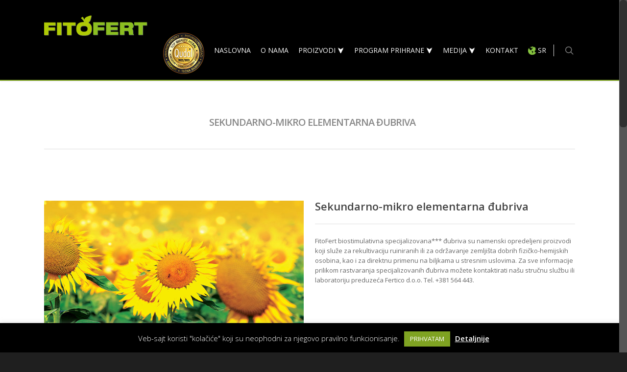

--- FILE ---
content_type: text/plain
request_url: https://www.google-analytics.com/j/collect?v=1&_v=j102&a=1509390527&t=pageview&_s=1&dl=https%3A%2F%2Ffitofert.com%2Fsvi-proizvodi-sekundarno-mikro-elementarna-dubriva%2F&ul=en-us%40posix&dt=Svi%20proizvodi%20-%20Sekundarno-mikro%20elementarna%20%C4%91ubriva%20-%20Fitofert&sr=1280x720&vp=1280x720&_u=YADAAEABAAAAACAAI~&jid=1711699449&gjid=1538803656&cid=2002498512.1769414879&tid=UA-47948945-4&_gid=1236363957.1769414882&_r=1&_slc=1&gtm=45He61m1h2n81NLKXCQWv830826643za200zd830826643&gcd=13l3l3l3l1l1&dma=0&tag_exp=103116026~103200004~104527906~104528501~104684208~104684211~105391252~115938466~115938469~116682875~117025848~117041587~117223559~117223565&z=1147970988
body_size: -562
content:
2,cG-040F8FV48E

--- FILE ---
content_type: application/javascript
request_url: https://fitofert.com/wp-content/plugins/shi-multilingual-press-switcher/src/ShiMps/assets/js/main.min.js?ver=0.9.8
body_size: 52
content:
!function(i){"use strict";i(document).click("#mobile-menu #shindiri-mlp-switcher",function(){i("#mobile-menu #shindiri-mlp-switcher ul").toggleClass("shi-show")})}(jQuery);